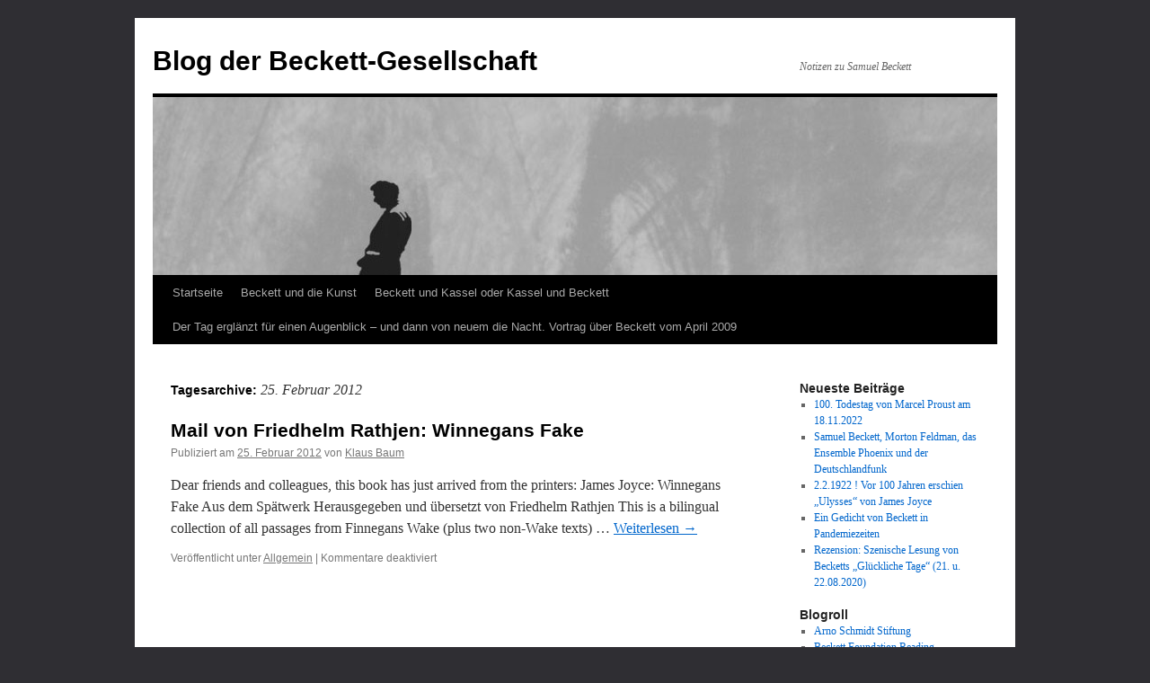

--- FILE ---
content_type: text/html; charset=UTF-8
request_url: http://blog.beckett-gesellschaft.de/2012/02/25/
body_size: 6949
content:
<!DOCTYPE html>
<html lang="de">
<head>
<meta charset="UTF-8" />
<title>
25 | Februar | 2012 | Blog der Beckett-Gesellschaft	</title>
<link rel="profile" href="https://gmpg.org/xfn/11" />
<link rel="stylesheet" type="text/css" media="all" href="http://blog.beckett-gesellschaft.de/wp-content/themes/twentyten/style.css?ver=20190507" />
<link rel="pingback" href="http://blog.beckett-gesellschaft.de/xmlrpc.php">
<meta name='robots' content='max-image-preview:large' />
<link rel="alternate" type="application/rss+xml" title="Blog der Beckett-Gesellschaft &raquo; Feed" href="http://blog.beckett-gesellschaft.de/feed/" />
<link rel='stylesheet' id='wp-block-library-css'  href='http://blog.beckett-gesellschaft.de/wp-includes/css/dist/block-library/style.min.css?ver=5.7.14' type='text/css' media='all' />
<link rel='stylesheet' id='wp-block-library-theme-css'  href='http://blog.beckett-gesellschaft.de/wp-includes/css/dist/block-library/theme.min.css?ver=5.7.14' type='text/css' media='all' />
<link rel='stylesheet' id='fancybox-for-wp-css'  href='http://blog.beckett-gesellschaft.de/wp-content/plugins/fancybox-for-wordpress/assets/css/fancybox.css?ver=1.3.4' type='text/css' media='all' />
<link rel='stylesheet' id='twentyten-block-style-css'  href='http://blog.beckett-gesellschaft.de/wp-content/themes/twentyten/blocks.css?ver=20181218' type='text/css' media='all' />
<link rel='stylesheet' id='nextgen_widgets_style-css'  href='http://blog.beckett-gesellschaft.de/wp-content/plugins/nextgen-gallery/products/photocrati_nextgen/modules/widget/static/widgets.css?ver=3.11' type='text/css' media='all' />
<link rel='stylesheet' id='nextgen_basic_thumbnails_style-css'  href='http://blog.beckett-gesellschaft.de/wp-content/plugins/nextgen-gallery/products/photocrati_nextgen/modules/nextgen_basic_gallery/static/thumbnails/nextgen_basic_thumbnails.css?ver=3.11' type='text/css' media='all' />
<link rel='stylesheet' id='nextgen_basic_slideshow_style-css'  href='http://blog.beckett-gesellschaft.de/wp-content/plugins/nextgen-gallery/products/photocrati_nextgen/modules/nextgen_basic_gallery/static/slideshow/ngg_basic_slideshow.css?ver=3.11' type='text/css' media='all' />
<script type='text/javascript' src='http://blog.beckett-gesellschaft.de/wp-includes/js/jquery/jquery.min.js?ver=3.5.1' id='jquery-core-js'></script>
<script type='text/javascript' src='http://blog.beckett-gesellschaft.de/wp-includes/js/jquery/jquery-migrate.min.js?ver=3.3.2' id='jquery-migrate-js'></script>
<script type='text/javascript' src='http://blog.beckett-gesellschaft.de/wp-content/plugins/fancybox-for-wordpress/assets/js/jquery.fancybox.js?ver=1.3.4' id='fancybox-for-wp-js'></script>
<link rel="https://api.w.org/" href="http://blog.beckett-gesellschaft.de/wp-json/" /><link rel="EditURI" type="application/rsd+xml" title="RSD" href="http://blog.beckett-gesellschaft.de/xmlrpc.php?rsd" />
<link rel="wlwmanifest" type="application/wlwmanifest+xml" href="http://blog.beckett-gesellschaft.de/wp-includes/wlwmanifest.xml" /> 
<meta name="generator" content="WordPress 5.7.14" />

<!-- Fancybox for WordPress v3.3.3 -->
<style type="text/css">
	.fancybox-slide--image .fancybox-content{background-color: #FFFFFF}div.fancybox-caption{display:none !important;}
	
	img.fancybox-image{border-width:10px;border-color:#FFFFFF;border-style:solid;}
	div.fancybox-bg{background-color:rgba(102,102,102,0.3);opacity:1 !important;}div.fancybox-content{border-color:#FFFFFF}
	div#fancybox-title{background-color:#FFFFFF}
	div.fancybox-content{background-color:#FFFFFF}
	div#fancybox-title-inside{color:#333333}
	
	
	
	div.fancybox-caption p.caption-title{display:inline-block}
	div.fancybox-caption p.caption-title{font-size:14px}
	div.fancybox-caption p.caption-title{color:#333333}
	div.fancybox-caption {color:#333333}div.fancybox-caption p.caption-title {background:#fff; width:auto;padding:10px 30px;}div.fancybox-content p.caption-title{color:#333333;margin: 0;padding: 5px 0;}body.fancybox-active .fancybox-container .fancybox-stage .fancybox-content .fancybox-close-small{display:block;}
</style><script type="text/javascript">
	jQuery(function () {

		var mobileOnly = false;
		
		if (mobileOnly) {
			return;
		}

		jQuery.fn.getTitle = function () { // Copy the title of every IMG tag and add it to its parent A so that fancybox can show titles
			var arr = jQuery("a[data-fancybox]");
									jQuery.each(arr, function() {
										var title = jQuery(this).children("img").attr("title");
										 var caption = jQuery(this).next("figcaption").html();
                                        if(caption && title){jQuery(this).attr("title",title+" " + caption)}else if(title){ jQuery(this).attr("title",title);}else if(caption){jQuery(this).attr("title",caption);}
									});			}

		// Supported file extensions

				var thumbnails = jQuery("a:has(img)").not(".nolightbox").not('.envira-gallery-link').not('.ngg-simplelightbox').filter(function () {
			return /\.(jpe?g|png|gif|mp4|webp|bmp|pdf)(\?[^/]*)*$/i.test(jQuery(this).attr('href'))
		});
		

		// Add data-type iframe for links that are not images or videos.
		var iframeLinks = jQuery('.fancyboxforwp').filter(function () {
			return !/\.(jpe?g|png|gif|mp4|webp|bmp|pdf)(\?[^/]*)*$/i.test(jQuery(this).attr('href'))
		}).filter(function () {
			return !/vimeo|youtube/i.test(jQuery(this).attr('href'))
		});
		iframeLinks.attr({"data-type": "iframe"}).getTitle();

				// Gallery All
		thumbnails.addClass("fancyboxforwp").attr("data-fancybox", "gallery").getTitle();
		iframeLinks.attr({"data-fancybox": "gallery"}).getTitle();

		// Gallery type NONE
		
		// Call fancybox and apply it on any link with a rel atribute that starts with "fancybox", with the options set on the admin panel
		jQuery("a.fancyboxforwp").fancyboxforwp({
			loop: false,
			smallBtn: true,
			zoomOpacity: "auto",
			animationEffect: "fade",
			animationDuration: 500,
			transitionEffect: "fade",
			transitionDuration: "300",
			overlayShow: true,
			overlayOpacity: "0.3",
			titleShow: true,
			titlePosition: "inside",
			keyboard: true,
			showCloseButton: true,
			arrows: true,
			clickContent:false,
			clickSlide: "close",
			mobile: {
				clickContent: function (current, event) {
					return current.type === "image" ? "toggleControls" : false;
				},
				clickSlide: function (current, event) {
					return current.type === "image" ? "close" : "close";
				},
			},
			wheel: false,
			toolbar: true,
			preventCaptionOverlap: true,
			onInit: function() { },			onDeactivate
	: function() { },		beforeClose: function() { },			afterShow: function(instance) { jQuery( ".fancybox-image" ).on("click", function( ){ ( instance.isScaledDown() ) ? instance.scaleToActual() : instance.scaleToFit() }) },				afterClose: function() { },					caption : function( instance, item ) {var title ="";if("undefined" != typeof jQuery(this).context ){var title = jQuery(this).context.title;} else { var title = ("undefined" != typeof jQuery(this).attr("title")) ? jQuery(this).attr("title") : false;}var caption = jQuery(this).data('caption') || '';if ( item.type === 'image' && title.length ) {caption = (caption.length ? caption + '<br />' : '') + '<p class="caption-title">'+title+'</p>' ;}return caption;},
		afterLoad : function( instance, current ) {current.$content.append('<div class=\"fancybox-custom-caption inside-caption\" style=\" position: absolute;left:0;right:0;color:#000;margin:0 auto;bottom:0;text-align:center;background-color:#FFFFFF \">' + current.opts.caption + '</div>');},
			})
		;

			})
</script>
<!-- END Fancybox for WordPress -->
<style type="text/css" id="custom-background-css">
body.custom-background { background-color: #2f2e33; }
</style>
			<style type="text/css" id="wp-custom-css">
			.wp-block-image.size-full {margin: 0 0 1em;}
.wp-block-image img {height:auto}		</style>
		</head>

<body class="archive date custom-background">
<div id="wrapper" class="hfeed">
	<div id="header">
		<div id="masthead">
			<div id="branding" role="banner">
								<div id="site-title">
					<span>
						<a href="http://blog.beckett-gesellschaft.de/" title="Blog der Beckett-Gesellschaft" rel="home">Blog der Beckett-Gesellschaft</a>
					</span>
				</div>
				<div id="site-description">Notizen zu Samuel Beckett</div>

									<img src="http://blog.beckett-gesellschaft.de/wp-content/uploads/2011/04/headerImg1.jpg" width="940" height="198" alt="" />
								</div><!-- #branding -->

			<div id="access" role="navigation">
								<div class="skip-link screen-reader-text"><a href="#content" title="Zum Inhalt springen">Zum Inhalt springen</a></div>
				<div class="menu-header"><ul id="menu-menu-1" class="menu"><li id="menu-item-3233" class="menu-item menu-item-type-custom menu-item-object-custom menu-item-home menu-item-3233"><a href="http://blog.beckett-gesellschaft.de/">Startseite</a></li>
<li id="menu-item-3235" class="menu-item menu-item-type-post_type menu-item-object-page menu-item-3235"><a href="http://blog.beckett-gesellschaft.de/beckett-und-die-kunst/">Beckett und die Kunst</a></li>
<li id="menu-item-3236" class="menu-item menu-item-type-post_type menu-item-object-page menu-item-3236"><a href="http://blog.beckett-gesellschaft.de/beckett-und-kassel-oder-kassel-und-beckett/">Beckett und Kassel oder Kassel und Beckett</a></li>
<li id="menu-item-3238" class="menu-item menu-item-type-post_type menu-item-object-page menu-item-3238"><a href="http://blog.beckett-gesellschaft.de/68-2/">Der Tag erglänzt für einen Augenblick – und dann von neuem die Nacht. Vortrag über Beckett vom April 2009</a></li>
</ul></div>			</div><!-- #access -->
		</div><!-- #masthead -->
	</div><!-- #header -->

	<div id="main">

		<div id="container">
			<div id="content" role="main">


			<h1 class="page-title">
			Tagesarchive: <span>25. Februar 2012</span>			</h1>





	
			<div id="post-457" class="post-457 post type-post status-publish format-standard hentry category-allgemein">
			<h2 class="entry-title"><a href="http://blog.beckett-gesellschaft.de/mail-von-friedhelm-rathjen-winnegans-fake/" rel="bookmark">Mail von Friedhelm Rathjen: Winnegans Fake</a></h2>

			<div class="entry-meta">
				<span class="meta-prep meta-prep-author">Publiziert am</span> <a href="http://blog.beckett-gesellschaft.de/mail-von-friedhelm-rathjen-winnegans-fake/" title="10:08" rel="bookmark"><span class="entry-date">25. Februar 2012</span></a> <span class="meta-sep">von</span> <span class="author vcard"><a class="url fn n" href="http://blog.beckett-gesellschaft.de/author/baum/" title="Alle Beiträge von Klaus Baum anzeigen">Klaus Baum</a></span>			</div><!-- .entry-meta -->

					<div class="entry-summary">
				<p>Dear friends and colleagues, this book has just arrived from the printers: James Joyce: Winnegans Fake Aus dem Spätwerk Herausgegeben und übersetzt von Friedhelm Rathjen This is a bilingual collection of all passages from Finnegans Wake (plus two non-Wake texts) &hellip; <a href="http://blog.beckett-gesellschaft.de/mail-von-friedhelm-rathjen-winnegans-fake/">Weiterlesen <span class="meta-nav">&rarr;</span></a></p>
			</div><!-- .entry-summary -->
	
			<div class="entry-utility">
									<span class="cat-links">
						<span class="entry-utility-prep entry-utility-prep-cat-links">Veröffentlicht unter</span> <a href="http://blog.beckett-gesellschaft.de/category/allgemein/" rel="category tag">Allgemein</a>					</span>
					<span class="meta-sep">|</span>
				
				
				<span class="comments-link"><span>Kommentare deaktiviert<span class="screen-reader-text"> für Mail von Friedhelm Rathjen: Winnegans Fake</span></span></span>

							</div><!-- .entry-utility -->
		</div><!-- #post-457 -->

		
	


			</div><!-- #content -->
		</div><!-- #container -->


		<div id="primary" class="widget-area" role="complementary">
			<ul class="xoxo">


		<li id="recent-posts-3" class="widget-container widget_recent_entries">
		<h3 class="widget-title">Neueste Beiträge</h3>
		<ul>
											<li>
					<a href="http://blog.beckett-gesellschaft.de/100-todestag-von-marcel-proust-am-18-11-2022/">100. Todestag von Marcel Proust am 18.11.2022</a>
									</li>
											<li>
					<a href="http://blog.beckett-gesellschaft.de/samuel-beckett-morton-feldmann-das-ensemble-phoenix-und-der-der-deutschlandfunk/">Samuel Beckett, Morton Feldman, das Ensemble Phoenix und der Deutschlandfunk</a>
									</li>
											<li>
					<a href="http://blog.beckett-gesellschaft.de/2-2-1922-vor-100-jahren-erscheint-ulysses-von-james-joyce/">2.2.1922 ! Vor 100 Jahren erschien &#8222;Ulysses&#8220; von James Joyce</a>
									</li>
											<li>
					<a href="http://blog.beckett-gesellschaft.de/ein-gedicht-von-beckett-in-pandemiezeiten/">Ein Gedicht von Beckett in Pandemiezeiten</a>
									</li>
											<li>
					<a href="http://blog.beckett-gesellschaft.de/rezension-szenische-lesung-von-becketts-glueckliche-tage-21-u-22-08-2020/">Rezension: Szenische Lesung von Becketts &#8222;Glückliche Tage&#8220; (21. u. 22.08.2020)</a>
									</li>
					</ul>

		</li><li id="text-3" class="widget-container widget_text">			<div class="textwidget"></div>
		</li><li id="linkcat-3" class="widget-container widget_links"><h3 class="widget-title">Blogroll</h3>
	<ul class='xoxo blogroll'>
<li><a href="http://arno-schmidt-stiftung.de" target="_blank">Arno Schmidt Stiftung</a></li>
<li><a href="http://www.beckettfoundation.org.uk/">Beckett Foundation Reading</a></li>
<li><a href="http://www.thomasbernhard.at/index.php?id=107&#038;L=1">Das Thomas Bernhard Archiv</a></li>
<li><a href="http://www.gasl.org/wordpress/" target="_blank">Gesellschaft der Arno-Schmidt-Leser</a></li>
<li><a href="http://www.joycefoundation.ch/">James Joyce Foundation</a></li>
<li><a href="http://www.marcel-proust-gesellschaft.de/">Marcel Proust Gesellschaft</a></li>
<li><a href="http://robertwalser.ch/">Robert-Walser-Zentrum</a></li>

	</ul>
</li>
<li id="linkcat-2" class="widget-container widget_links"><h3 class="widget-title">Links</h3>
	<ul class='xoxo blogroll'>
<li><a href="http://www.samuel-beckett.net/ecrivain.html">beckett-net</a></li>
<li><a href="http://beckettucd.wordpress.com/">beckettucd.wordpress.com</a></li>
<li><a href="http://amor.cms.hu-berlin.de/~h1465b2k/index.html">Carola Veit</a></li>
<li><a href="http://www.thisiscolossal.com/2011/12/a-colossal-year/">colossal</a></li>
<li><a href="http://www.kafka-gesellschaft.de/">Deutsche Kafka-Gesellschaft</a></li>
<li><a href="http://www.ua.ac.be/main.aspx?c=*SBECKETT">Endpage</a></li>
<li><a href="http://www.hoelderlin-gesellschaft.de">http://www.hoelderlin-gesellschaft.de</a></li>
<li><a href="http://www.walterbenjamin.org/">International Walter Benjamin Society</a></li>
<li><a href="http://www.walter-benjamin.org/">Internationale Walter Benjamin Gesellschaft</a></li>
<li><a href="http://www.klausbaum.wordpress.com">klausbaum.wordpress.com</a></li>
<li><a href="http://www.literaturhaus-stuttgart.de/">Literaturhaus Stuttgart</a></li>
<li><a href="http://www.literaturhaus-berlin.de/">literaturhaus-berlin</a></li>
<li><a href="http://www.franzkafka.at/">Österreichische Franz Kafka Gesellschaft</a></li>
<li><a href="http://rachelmarsdenwords.wordpress.com/">Rachel Marsden</a></li>
<li><a href="http://www.rhystranter.com" title="Die englische Beckett-Seite">Rhys Tranter</a>
Die englische Beckett-Seite</li>
<li><a href="http://www.roswithaquadflieg.de/">Roswitha Quadflieg</a></li>
<li><a href="http://www.theaterheute.de/de/Home/index.html">Theaterheute</a></li>
<li><a href="https://www.youtube.com/watch?v=VDCODtL5PG4" title="Waiting for Godot, 1961">Warten auf Godot 1951</a>
Waiting for Godot, 1961</li>

	</ul>
</li>
<li id="calendar-3" class="widget-container widget_calendar"><div id="calendar_wrap" class="calendar_wrap"><table id="wp-calendar" class="wp-calendar-table">
	<caption>Februar 2012</caption>
	<thead>
	<tr>
		<th scope="col" title="Montag">M</th>
		<th scope="col" title="Dienstag">D</th>
		<th scope="col" title="Mittwoch">M</th>
		<th scope="col" title="Donnerstag">D</th>
		<th scope="col" title="Freitag">F</th>
		<th scope="col" title="Samstag">S</th>
		<th scope="col" title="Sonntag">S</th>
	</tr>
	</thead>
	<tbody>
	<tr>
		<td colspan="2" class="pad">&nbsp;</td><td>1</td><td>2</td><td>3</td><td>4</td><td><a href="http://blog.beckett-gesellschaft.de/2012/02/05/" aria-label="Beiträge veröffentlicht am 5. February 2012">5</a></td>
	</tr>
	<tr>
		<td>6</td><td>7</td><td><a href="http://blog.beckett-gesellschaft.de/2012/02/08/" aria-label="Beiträge veröffentlicht am 8. February 2012">8</a></td><td>9</td><td>10</td><td>11</td><td>12</td>
	</tr>
	<tr>
		<td><a href="http://blog.beckett-gesellschaft.de/2012/02/13/" aria-label="Beiträge veröffentlicht am 13. February 2012">13</a></td><td>14</td><td>15</td><td>16</td><td><a href="http://blog.beckett-gesellschaft.de/2012/02/17/" aria-label="Beiträge veröffentlicht am 17. February 2012">17</a></td><td>18</td><td>19</td>
	</tr>
	<tr>
		<td>20</td><td><a href="http://blog.beckett-gesellschaft.de/2012/02/21/" aria-label="Beiträge veröffentlicht am 21. February 2012">21</a></td><td>22</td><td><a href="http://blog.beckett-gesellschaft.de/2012/02/23/" aria-label="Beiträge veröffentlicht am 23. February 2012">23</a></td><td>24</td><td><a href="http://blog.beckett-gesellschaft.de/2012/02/25/" aria-label="Beiträge veröffentlicht am 25. February 2012">25</a></td><td>26</td>
	</tr>
	<tr>
		<td>27</td><td><a href="http://blog.beckett-gesellschaft.de/2012/02/28/" aria-label="Beiträge veröffentlicht am 28. February 2012">28</a></td><td>29</td>
		<td class="pad" colspan="4">&nbsp;</td>
	</tr>
	</tbody>
	</table><nav aria-label="Vorherige und nächste Monate" class="wp-calendar-nav">
		<span class="wp-calendar-nav-prev"><a href="http://blog.beckett-gesellschaft.de/2012/01/">&laquo; Jan.</a></span>
		<span class="pad">&nbsp;</span>
		<span class="wp-calendar-nav-next"><a href="http://blog.beckett-gesellschaft.de/2012/03/">März &raquo;</a></span>
	</nav></div></li>
		<li id="recent-posts-4" class="widget-container widget_recent_entries">
		<h3 class="widget-title">Neueste Beiträge</h3>
		<ul>
											<li>
					<a href="http://blog.beckett-gesellschaft.de/100-todestag-von-marcel-proust-am-18-11-2022/">100. Todestag von Marcel Proust am 18.11.2022</a>
									</li>
											<li>
					<a href="http://blog.beckett-gesellschaft.de/samuel-beckett-morton-feldmann-das-ensemble-phoenix-und-der-der-deutschlandfunk/">Samuel Beckett, Morton Feldman, das Ensemble Phoenix und der Deutschlandfunk</a>
									</li>
											<li>
					<a href="http://blog.beckett-gesellschaft.de/2-2-1922-vor-100-jahren-erscheint-ulysses-von-james-joyce/">2.2.1922 ! Vor 100 Jahren erschien &#8222;Ulysses&#8220; von James Joyce</a>
									</li>
											<li>
					<a href="http://blog.beckett-gesellschaft.de/ein-gedicht-von-beckett-in-pandemiezeiten/">Ein Gedicht von Beckett in Pandemiezeiten</a>
									</li>
											<li>
					<a href="http://blog.beckett-gesellschaft.de/rezension-szenische-lesung-von-becketts-glueckliche-tage-21-u-22-08-2020/">Rezension: Szenische Lesung von Becketts &#8222;Glückliche Tage&#8220; (21. u. 22.08.2020)</a>
									</li>
					</ul>

		</li><li id="categories-3" class="widget-container widget_categories"><h3 class="widget-title">Notes</h3><form action="http://blog.beckett-gesellschaft.de" method="get"><label class="screen-reader-text" for="cat">Notes</label><select  name='cat' id='cat' class='postform' >
	<option value='-1'>Kategorie auswählen</option>
	<option class="level-0" value="1">Allgemein&nbsp;&nbsp;(705)</option>
</select>
</form>
<script type="text/javascript">
/* <![CDATA[ */
(function() {
	var dropdown = document.getElementById( "cat" );
	function onCatChange() {
		if ( dropdown.options[ dropdown.selectedIndex ].value > 0 ) {
			dropdown.parentNode.submit();
		}
	}
	dropdown.onchange = onCatChange;
})();
/* ]]> */
</script>

			</li><li id="meta-3" class="widget-container widget_meta"><h3 class="widget-title">admin</h3>
		<ul>
						<li><a href="http://blog.beckett-gesellschaft.de/wp-login.php">Anmelden</a></li>
			<li><a href="http://blog.beckett-gesellschaft.de/feed/">Feed der Einträge</a></li>
			<li><a href="http://blog.beckett-gesellschaft.de/comments/feed/">Kommentar-Feed</a></li>

			<li><a href="https://de.wordpress.org/">WordPress.org</a></li>
		</ul>

		</li><li id="search-2" class="widget-container widget_search"><form role="search" method="get" id="searchform" class="searchform" action="http://blog.beckett-gesellschaft.de/">
				<div>
					<label class="screen-reader-text" for="s">Suche nach:</label>
					<input type="text" value="" name="s" id="s" />
					<input type="submit" id="searchsubmit" value="Suchen" />
				</div>
			</form></li><li id="archives-2" class="widget-container widget_archive"><h3 class="widget-title">Archiv</h3>
			<ul>
					<li><a href='http://blog.beckett-gesellschaft.de/2022/11/'>November 2022</a></li>
	<li><a href='http://blog.beckett-gesellschaft.de/2022/10/'>Oktober 2022</a></li>
	<li><a href='http://blog.beckett-gesellschaft.de/2022/02/'>Februar 2022</a></li>
	<li><a href='http://blog.beckett-gesellschaft.de/2022/01/'>Januar 2022</a></li>
	<li><a href='http://blog.beckett-gesellschaft.de/2020/08/'>August 2020</a></li>
	<li><a href='http://blog.beckett-gesellschaft.de/2020/02/'>Februar 2020</a></li>
	<li><a href='http://blog.beckett-gesellschaft.de/2019/12/'>Dezember 2019</a></li>
	<li><a href='http://blog.beckett-gesellschaft.de/2019/11/'>November 2019</a></li>
	<li><a href='http://blog.beckett-gesellschaft.de/2019/07/'>Juli 2019</a></li>
	<li><a href='http://blog.beckett-gesellschaft.de/2019/05/'>Mai 2019</a></li>
	<li><a href='http://blog.beckett-gesellschaft.de/2019/03/'>März 2019</a></li>
	<li><a href='http://blog.beckett-gesellschaft.de/2019/01/'>Januar 2019</a></li>
	<li><a href='http://blog.beckett-gesellschaft.de/2018/12/'>Dezember 2018</a></li>
	<li><a href='http://blog.beckett-gesellschaft.de/2018/09/'>September 2018</a></li>
	<li><a href='http://blog.beckett-gesellschaft.de/2018/07/'>Juli 2018</a></li>
	<li><a href='http://blog.beckett-gesellschaft.de/2018/04/'>April 2018</a></li>
	<li><a href='http://blog.beckett-gesellschaft.de/2018/03/'>März 2018</a></li>
	<li><a href='http://blog.beckett-gesellschaft.de/2018/02/'>Februar 2018</a></li>
	<li><a href='http://blog.beckett-gesellschaft.de/2018/01/'>Januar 2018</a></li>
	<li><a href='http://blog.beckett-gesellschaft.de/2017/12/'>Dezember 2017</a></li>
	<li><a href='http://blog.beckett-gesellschaft.de/2017/11/'>November 2017</a></li>
	<li><a href='http://blog.beckett-gesellschaft.de/2017/09/'>September 2017</a></li>
	<li><a href='http://blog.beckett-gesellschaft.de/2017/08/'>August 2017</a></li>
	<li><a href='http://blog.beckett-gesellschaft.de/2017/07/'>Juli 2017</a></li>
	<li><a href='http://blog.beckett-gesellschaft.de/2017/06/'>Juni 2017</a></li>
	<li><a href='http://blog.beckett-gesellschaft.de/2017/05/'>Mai 2017</a></li>
	<li><a href='http://blog.beckett-gesellschaft.de/2017/04/'>April 2017</a></li>
	<li><a href='http://blog.beckett-gesellschaft.de/2017/03/'>März 2017</a></li>
	<li><a href='http://blog.beckett-gesellschaft.de/2017/02/'>Februar 2017</a></li>
	<li><a href='http://blog.beckett-gesellschaft.de/2017/01/'>Januar 2017</a></li>
	<li><a href='http://blog.beckett-gesellschaft.de/2016/12/'>Dezember 2016</a></li>
	<li><a href='http://blog.beckett-gesellschaft.de/2016/11/'>November 2016</a></li>
	<li><a href='http://blog.beckett-gesellschaft.de/2015/12/'>Dezember 2015</a></li>
	<li><a href='http://blog.beckett-gesellschaft.de/2015/11/'>November 2015</a></li>
	<li><a href='http://blog.beckett-gesellschaft.de/2015/10/'>Oktober 2015</a></li>
	<li><a href='http://blog.beckett-gesellschaft.de/2015/09/'>September 2015</a></li>
	<li><a href='http://blog.beckett-gesellschaft.de/2015/07/'>Juli 2015</a></li>
	<li><a href='http://blog.beckett-gesellschaft.de/2015/06/'>Juni 2015</a></li>
	<li><a href='http://blog.beckett-gesellschaft.de/2015/05/'>Mai 2015</a></li>
	<li><a href='http://blog.beckett-gesellschaft.de/2015/04/'>April 2015</a></li>
	<li><a href='http://blog.beckett-gesellschaft.de/2015/03/'>März 2015</a></li>
	<li><a href='http://blog.beckett-gesellschaft.de/2015/02/'>Februar 2015</a></li>
	<li><a href='http://blog.beckett-gesellschaft.de/2015/01/'>Januar 2015</a></li>
	<li><a href='http://blog.beckett-gesellschaft.de/2014/12/'>Dezember 2014</a></li>
	<li><a href='http://blog.beckett-gesellschaft.de/2014/11/'>November 2014</a></li>
	<li><a href='http://blog.beckett-gesellschaft.de/2014/10/'>Oktober 2014</a></li>
	<li><a href='http://blog.beckett-gesellschaft.de/2014/09/'>September 2014</a></li>
	<li><a href='http://blog.beckett-gesellschaft.de/2014/08/'>August 2014</a></li>
	<li><a href='http://blog.beckett-gesellschaft.de/2014/07/'>Juli 2014</a></li>
	<li><a href='http://blog.beckett-gesellschaft.de/2014/06/'>Juni 2014</a></li>
	<li><a href='http://blog.beckett-gesellschaft.de/2014/05/'>Mai 2014</a></li>
	<li><a href='http://blog.beckett-gesellschaft.de/2014/04/'>April 2014</a></li>
	<li><a href='http://blog.beckett-gesellschaft.de/2014/03/'>März 2014</a></li>
	<li><a href='http://blog.beckett-gesellschaft.de/2014/02/'>Februar 2014</a></li>
	<li><a href='http://blog.beckett-gesellschaft.de/2014/01/'>Januar 2014</a></li>
	<li><a href='http://blog.beckett-gesellschaft.de/2013/12/'>Dezember 2013</a></li>
	<li><a href='http://blog.beckett-gesellschaft.de/2013/11/'>November 2013</a></li>
	<li><a href='http://blog.beckett-gesellschaft.de/2013/10/'>Oktober 2013</a></li>
	<li><a href='http://blog.beckett-gesellschaft.de/2013/09/'>September 2013</a></li>
	<li><a href='http://blog.beckett-gesellschaft.de/2013/08/'>August 2013</a></li>
	<li><a href='http://blog.beckett-gesellschaft.de/2013/07/'>Juli 2013</a></li>
	<li><a href='http://blog.beckett-gesellschaft.de/2013/06/'>Juni 2013</a></li>
	<li><a href='http://blog.beckett-gesellschaft.de/2013/05/'>Mai 2013</a></li>
	<li><a href='http://blog.beckett-gesellschaft.de/2013/04/'>April 2013</a></li>
	<li><a href='http://blog.beckett-gesellschaft.de/2013/03/'>März 2013</a></li>
	<li><a href='http://blog.beckett-gesellschaft.de/2013/02/'>Februar 2013</a></li>
	<li><a href='http://blog.beckett-gesellschaft.de/2013/01/'>Januar 2013</a></li>
	<li><a href='http://blog.beckett-gesellschaft.de/2012/12/'>Dezember 2012</a></li>
	<li><a href='http://blog.beckett-gesellschaft.de/2012/11/'>November 2012</a></li>
	<li><a href='http://blog.beckett-gesellschaft.de/2012/09/'>September 2012</a></li>
	<li><a href='http://blog.beckett-gesellschaft.de/2012/08/'>August 2012</a></li>
	<li><a href='http://blog.beckett-gesellschaft.de/2012/07/'>Juli 2012</a></li>
	<li><a href='http://blog.beckett-gesellschaft.de/2012/06/'>Juni 2012</a></li>
	<li><a href='http://blog.beckett-gesellschaft.de/2012/05/'>Mai 2012</a></li>
	<li><a href='http://blog.beckett-gesellschaft.de/2012/04/'>April 2012</a></li>
	<li><a href='http://blog.beckett-gesellschaft.de/2012/03/'>März 2012</a></li>
	<li><a href='http://blog.beckett-gesellschaft.de/2012/02/' aria-current="page">Februar 2012</a></li>
	<li><a href='http://blog.beckett-gesellschaft.de/2012/01/'>Januar 2012</a></li>
	<li><a href='http://blog.beckett-gesellschaft.de/2011/12/'>Dezember 2011</a></li>
	<li><a href='http://blog.beckett-gesellschaft.de/2011/11/'>November 2011</a></li>
	<li><a href='http://blog.beckett-gesellschaft.de/2011/10/'>Oktober 2011</a></li>
	<li><a href='http://blog.beckett-gesellschaft.de/2011/09/'>September 2011</a></li>
	<li><a href='http://blog.beckett-gesellschaft.de/2011/08/'>August 2011</a></li>
	<li><a href='http://blog.beckett-gesellschaft.de/2011/05/'>Mai 2011</a></li>
	<li><a href='http://blog.beckett-gesellschaft.de/2011/04/'>April 2011</a></li>
			</ul>

			</li><li id="categories-2" class="widget-container widget_categories"><h3 class="widget-title">Kategorien</h3>
			<ul>
					<li class="cat-item cat-item-1"><a href="http://blog.beckett-gesellschaft.de/category/allgemein/">Allgemein</a>
</li>
			</ul>

			</li>			</ul>
		</div><!-- #primary .widget-area -->

	</div><!-- #main -->

	<div id="footer" role="contentinfo">
		<div id="colophon">



			<div id="footer-widget-area" role="complementary">

				<div id="first" class="widget-area">
					<ul class="xoxo">
						<li id="nav_menu-3" class="widget-container widget_nav_menu"><div class="menu-footer-menue-container"><ul id="menu-footer-menue" class="menu"><li id="menu-item-3241" class="menu-item menu-item-type-post_type menu-item-object-page menu-item-3241"><a href="http://blog.beckett-gesellschaft.de/impressum/">Impressum</a></li>
<li id="menu-item-3240" class="menu-item menu-item-type-post_type menu-item-object-page menu-item-3240"><a href="http://blog.beckett-gesellschaft.de/datenschutz-erklaerung/">Datenschutz</a></li>
</ul></div></li>					</ul>
				</div><!-- #first .widget-area -->




			</div><!-- #footer-widget-area -->

			<div id="site-info">
				<a href="http://blog.beckett-gesellschaft.de/" title="Blog der Beckett-Gesellschaft" rel="home">
					Blog der Beckett-Gesellschaft				</a>
							</div><!-- #site-info -->

			<div id="site-generator">
								<a href="https://de.wordpress.org/" class="imprint" title="Semantic Personal Publishing Platform">
					Proudly powered by WordPress.				</a>
			</div><!-- #site-generator -->

		</div><!-- #colophon -->
	</div><!-- #footer -->

</div><!-- #wrapper -->

<script type='text/javascript' src='http://blog.beckett-gesellschaft.de/wp-includes/js/wp-embed.min.js?ver=5.7.14' id='wp-embed-js'></script>
</body>
</html>
